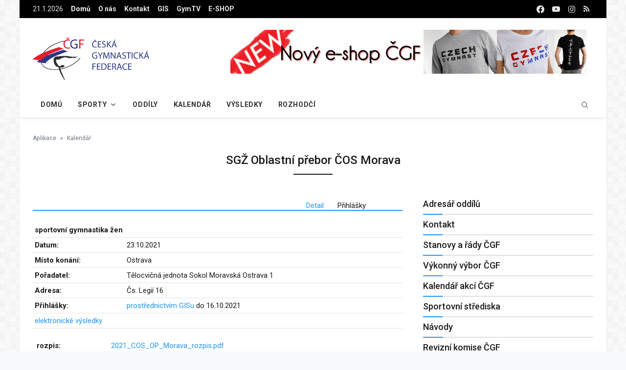

--- FILE ---
content_type: text/html; charset=utf-8
request_url: https://www.gymfed.cz/kalendar/detail/2093
body_size: 12793
content:
<!DOCTYPE html>
<html lang="cs">
<head>
    <!--Required Meta Tags-->
    <meta charset="utf-8">
    <meta name="viewport" content="width=device-width, initial-scale=1, shrink-to-fit=no">

    <!-- Title -->
    <title>Česká gymnastická federace</title>
    <meta name="description" content="Česká gymnastická federace">
    <meta name="keywords" content="gymnastika">


    <!--App manifest-->
    <link rel="manifest" href="/css/bootnews/assets/js/manifest.json">

    <!--Favicon-->
    <link rel="shortcut icon" href="/favicon2.ico" type="image/x-icon">
    <meta name="theme-color" content="#ffffff">
    <link rel="apple-touch-icon" href="/favicon2.ico">

    <!--Google Fonts-->
    <link href="https://fonts.googleapis.com/css2?family=Roboto:wght@300;400;500;700&amp;display=swap" rel="stylesheet">
    <!-- Global site tag (gtag.js) - Google Analytics -->
    <script async src="https://www.googletagmanager.com/gtag/js?id=UA-52649305-2"></script>
    <script type="text/javascript">
        window.dataLayer = window.dataLayer || [];
        function gtag(){dataLayer.push(arguments);}
        gtag('js', new Date());

        gtag('config', 'UA-52649305-2');
    </script>

    <!--Styles-->
    <link rel="stylesheet" href="/css/bootnews/assets/css/theme.css">
    <link rel="stylesheet" href="/css/bootnews/assets/css/custom.css">

    <link rel="stylesheet" href="/css/fontawesome/css/all.css">

    <script src="/js/jquery.js"></script>
    <script src="/js/nette.ajax.js"></script>
    <script src="/js/lytebox/lytebox.js"></script>
    <script type="text/javascript" src="/js/tablesorter/jquery.tablesorter.js"></script>
    <link rel="stylesheet" media="screen,projection,tv,print" href="/js/tablesorter/style.css">

    

    <!--Minify Styles-->
    <!-- <link rel="stylesheet" href="../../dist/css/bundle.min.css"> -->
</head>
<body class="boxed bg-repeat font-family">
<!--Skippy-->
<a id="skippy" class="visually-hidden-focusable" href="#content">
    <div class="container">
        <span class="skiplink-text">Na hlavní obsah</span>
    </div>
</a>

<!--Background image-->
<div class="bg-image"></div>

<!-- ========== WRAPPER ========== -->
<div class="wrapper">
<!--Header start-->
<header class="header">
<!--top mobile menu start-->
<div class="top-menu bg-white">
    <div class="container">
        <!--Navbar Mobile-->
        <nav class="navbar navbar-expand d-lg-none navbar-light px-0">
            <div id="navbar-mobile" class="collapse navbar-collapse nav-top-mobile">
                <!--Top left menu-->
                <ul class="navbar-nav">
                    <li class="nav-item"><a class="nav-link" href="/o-nas/">O nás</a></li>
                    <li class="nav-item"><a class="nav-link" href="https://gis.gymfed.cz" target="_blank">GIS</a></li>
                    <li class="nav-item"><a class="nav-link" href="http://www.gymtv.cz/" target="_blank">GymTV</a></li>
                </ul>
                <!--Top right menu-->
                <ul class="navbar-nav ms-auto text-center">
                    <li class="nav-item">
                        <a class="nav-link" href="https://www.facebook.com/CeskaGymnastickaFederace" target="_blank" rel="noopener noreferrer" aria-label="facebook">
                            <svg xmlns="http://www.w3.org/2000/svg" width="1rem" height="1rem" fill="currentColor" class="bi bi-facebook" viewBox="0 0 16 16">
                                <path d="M16 8.049c0-4.446-3.582-8.05-8-8.05C3.58 0-.002 3.603-.002 8.05c0 4.017 2.926 7.347 6.75 7.951v-5.625h-2.03V8.05H6.75V6.275c0-2.017 1.195-3.131 3.022-3.131.876 0 1.791.157 1.791.157v1.98h-1.009c-.993 0-1.303.621-1.303 1.258v1.51h2.218l-.354 2.326H9.25V16c3.824-.604 6.75-3.934 6.75-7.951z"></path>
                            </svg>
                        </a></li>
                    <li class="nav-item">
                        <a class="nav-link" href="https://www.youtube.com/c/GymfedCz" target="_blank" rel="noopener noreferrer" aria-label="youtube">
                            <svg xmlns="http://www.w3.org/2000/svg" width="1rem" height="1rem" fill="currentColor" class="bi bi-youtube" viewBox="0 0 16 16">
                                <path d="M8.051 1.999h.089c.822.003 4.987.033 6.11.335a2.01 2.01 0 0 1 1.415 1.42c.101.38.172.883.22 1.402l.01.104.022.26.008.104c.065.914.073 1.77.074 1.957v.075c-.001.194-.01 1.108-.082 2.06l-.008.105-.009.104c-.05.572-.124 1.14-.235 1.558a2.007 2.007 0 0 1-1.415 1.42c-1.16.312-5.569.334-6.18.335h-.142c-.309 0-1.587-.006-2.927-.052l-.17-.006-.087-.004-.171-.007-.171-.007c-1.11-.049-2.167-.128-2.654-.26a2.007 2.007 0 0 1-1.415-1.419c-.111-.417-.185-.986-.235-1.558L.09 9.82l-.008-.104A31.4 31.4 0 0 1 0 7.68v-.122C.002 7.343.01 6.6.064 5.78l.007-.103.003-.052.008-.104.022-.26.01-.104c.048-.519.119-1.023.22-1.402a2.007 2.007 0 0 1 1.415-1.42c.487-.13 1.544-.21 2.654-.26l.17-.007.172-.006.086-.003.171-.007A99.788 99.788 0 0 1 7.858 2h.193zM6.4 5.209v4.818l4.157-2.408L6.4 5.209z"></path>
                            </svg>
                        </a></li>
                    <li class="nav-item">
                        <a class="nav-link" href="https://www.instagram.com/czechgymnasticsfederation/" target="_blank" rel="noopener noreferrer" aria-label="instagram">
                            <svg xmlns="http://www.w3.org/2000/svg" width="1rem" height="1rem" fill="currentColor" viewBox="0 0 512 512">
                                <path d="M349.33,69.33a93.62,93.62,0,0,1,93.34,93.34V349.33a93.62,93.62,0,0,1-93.34,93.34H162.67a93.62,93.62,0,0,1-93.34-93.34V162.67a93.62,93.62,0,0,1,93.34-93.34H349.33m0-37.33H162.67C90.8,32,32,90.8,32,162.67V349.33C32,421.2,90.8,480,162.67,480H349.33C421.2,480,480,421.2,480,349.33V162.67C480,90.8,421.2,32,349.33,32Z"></path>
                                <path d="M377.33,162.67a28,28,0,1,1,28-28A27.94,27.94,0,0,1,377.33,162.67Z"></path>
                                <path d="M256,181.33A74.67,74.67,0,1,1,181.33,256,74.75,74.75,0,0,1,256,181.33M256,144A112,112,0,1,0,368,256,112,112,0,0,0,256,144Z"></path>
                            </svg>
                        </a>
                    </li>
                    <li class="nav-item">
                        <a class="nav-link" href="/rss">
                            <i class="fa fa-rss"></i>
                        </a>
                    </li>
                </ul>
                <!--end top right menu-->
            </div>
        </nav>
        <!-- End Navbar Mobile-->
    </div>
</div>
<!-- end top mobile menu --><!-- top menu -->
<div class="mobile-sticky fs-6 bg-secondary">
    <div class="container">
        <!--Navbar-->
        <nav class="navbar navbar-expand-lg navbar-dark px-0 py-0">
            <!--Hamburger button-->
            <a id="showStartPush" aria-label="sidebar menu" class="navbar-toggler sidebar-menu-trigger side-hamburger border-0 px-0" href="javascript:;">
              <span class="hamburger-icon">
                <span></span><span></span><span></span><span></span>
              </span>
            </a>
            <!-- Mobile logo -->
            <a href="/">
                <img class="mobile-logo img-fluid d-lg-none mx-auto" src="/css/logo/logo-mobile.png" alt="Logo site">
            </a>
            <!--Right Toggle Button-->
            <button class="navbar-toggler px-0" type="button" data-bs-toggle="collapse" data-bs-target="#navbarTogglerDemo2" aria-controls="navbarTogglerDemo2" aria-expanded="false" aria-label="Toggle navigation">
                <svg xmlns="http://www.w3.org/2000/svg" width="1.5rem" height="1.5rem" fill="currentColor" viewBox="0 0 512 512">
                    <path d="M221.09,64A157.09,157.09,0,1,0,378.18,221.09,157.1,157.1,0,0,0,221.09,64Z" style="fill:none;stroke:currentColor;stroke-miterlimit:10;stroke-width:32px"></path>
                    <line x1="338.29" y1="338.29" x2="448" y2="448" style="fill:none;stroke:currentColor;stroke-linecap:round;stroke-miterlimit:10;stroke-width:32px"></line>
                </svg>
            </button>

            <!--Top Navbar-->
            <div id="navbarTogglerDemo" class="collapse navbar-collapse">
                <!-- Time -->
                <div class="date-area d-none d-lg-block">
                    <time class="navbar-text me-2" datetime="2026-01-21">21.1.2026</time>
                </div>
                <!--Top left menu-->
                <ul class="navbar-nav" style="font-weight: bold">
                    <li class="nav-item"><a class="nav-link active" href="/">Domů</a></li>
                    <li class="nav-item"><a class="nav-link" href="/o-nas/">O nás</a></li>
                    <li class="nav-item"><a class="nav-link" href="/kontakt/">Kontakt</a></li>
                    <li class="nav-item"><a class="nav-link" href="https://gis.gymfed.cz" target="_blank">GIS</a></li>
                    <li class="nav-item"><a class="nav-link" href="http://www.gymtv.cz/" target="_blank">GymTV</a></li>
                    <li class="nav-item"><a class="nav-link" href="http://eshop.gymfed.cz/" target="_blank">E-SHOP</a></li>
                </ul>
                <!--end top left menu-->
                <!--Top right menu-->
                <ul class="navbar-nav ms-auto text-center">
                    <li class="nav-item">
                        <a class="nav-link" href="https://www.facebook.com/CeskaGymnastickaFederace" target="_blank" rel="noopener noreferrer" aria-label="facebook">
                            <svg xmlns="http://www.w3.org/2000/svg" width="1rem" height="1rem" fill="currentColor" class="bi bi-facebook" viewBox="0 0 16 16">
                                <path d="M16 8.049c0-4.446-3.582-8.05-8-8.05C3.58 0-.002 3.603-.002 8.05c0 4.017 2.926 7.347 6.75 7.951v-5.625h-2.03V8.05H6.75V6.275c0-2.017 1.195-3.131 3.022-3.131.876 0 1.791.157 1.791.157v1.98h-1.009c-.993 0-1.303.621-1.303 1.258v1.51h2.218l-.354 2.326H9.25V16c3.824-.604 6.75-3.934 6.75-7.951z"></path>
                            </svg>
                        </a></li>
                    <li class="nav-item">
                        <a class="nav-link" href="https://www.youtube.com/c/GymfedCz" target="_blank" rel="noopener noreferrer" aria-label="youtube">
                            <svg xmlns="http://www.w3.org/2000/svg" width="1rem" height="1rem" fill="currentColor" class="bi bi-youtube" viewBox="0 0 16 16">
                                <path d="M8.051 1.999h.089c.822.003 4.987.033 6.11.335a2.01 2.01 0 0 1 1.415 1.42c.101.38.172.883.22 1.402l.01.104.022.26.008.104c.065.914.073 1.77.074 1.957v.075c-.001.194-.01 1.108-.082 2.06l-.008.105-.009.104c-.05.572-.124 1.14-.235 1.558a2.007 2.007 0 0 1-1.415 1.42c-1.16.312-5.569.334-6.18.335h-.142c-.309 0-1.587-.006-2.927-.052l-.17-.006-.087-.004-.171-.007-.171-.007c-1.11-.049-2.167-.128-2.654-.26a2.007 2.007 0 0 1-1.415-1.419c-.111-.417-.185-.986-.235-1.558L.09 9.82l-.008-.104A31.4 31.4 0 0 1 0 7.68v-.122C.002 7.343.01 6.6.064 5.78l.007-.103.003-.052.008-.104.022-.26.01-.104c.048-.519.119-1.023.22-1.402a2.007 2.007 0 0 1 1.415-1.42c.487-.13 1.544-.21 2.654-.26l.17-.007.172-.006.086-.003.171-.007A99.788 99.788 0 0 1 7.858 2h.193zM6.4 5.209v4.818l4.157-2.408L6.4 5.209z"></path>
                            </svg>
                        </a></li>
                    <li class="nav-item">
                        <a class="nav-link" href="https://www.instagram.com/czechgymnasticsfederation/" target="_blank" rel="noopener noreferrer" aria-label="instagram">
                            <svg xmlns="http://www.w3.org/2000/svg" width="1rem" height="1rem" fill="currentColor" viewBox="0 0 512 512">
                                <path d="M349.33,69.33a93.62,93.62,0,0,1,93.34,93.34V349.33a93.62,93.62,0,0,1-93.34,93.34H162.67a93.62,93.62,0,0,1-93.34-93.34V162.67a93.62,93.62,0,0,1,93.34-93.34H349.33m0-37.33H162.67C90.8,32,32,90.8,32,162.67V349.33C32,421.2,90.8,480,162.67,480H349.33C421.2,480,480,421.2,480,349.33V162.67C480,90.8,421.2,32,349.33,32Z"></path>
                                <path d="M377.33,162.67a28,28,0,1,1,28-28A27.94,27.94,0,0,1,377.33,162.67Z"></path>
                                <path d="M256,181.33A74.67,74.67,0,1,1,181.33,256,74.75,74.75,0,0,1,256,181.33M256,144A112,112,0,1,0,368,256,112,112,0,0,0,256,144Z"></path>
                            </svg>
                        </a>
                    </li>
                    <li class="nav-item">
                        <a class="nav-link" href="/rss">
                            <i class="fa fa-rss"></i>
                        </a>
                    </li>
                </ul>
                <!--end top right menu-->
            </div>
        </nav>
        <!-- End Navbar -->
<!--search mobile-->
<div class="collapse navbar-collapse col-12 py-2" id="navbarTogglerDemo2">
<form action="/kalendar/detail/2093" method="post" id="frm-vyhledavani-vyhledatForm" class="form-inline">
    <div class="input-group w-100 bg-white">
        <input type="text" name="vyhledat" id="frm-vyhledavani-vyhledatForm-vyhledat" class="form-control border border-end-0" placeholder="Vyhledat...">
        <div class="input-group-prepend bg-light-dark">
            <button class="btn bg-transparent border-start-0 input-group-text border" type="submit">
                <svg xmlns="http://www.w3.org/2000/svg" width="1rem" height="1rem" fill="currentColor" viewBox="0 0 512 512">
                    <path d="M221.09,64A157.09,157.09,0,1,0,378.18,221.09,157.1,157.1,0,0,0,221.09,64Z" style="fill:none;stroke:currentColor;stroke-miterlimit:10;stroke-width:32px"></path>
                    <line x1="338.29" y1="338.29" x2="448" y2="448" style="fill:none;stroke:currentColor;stroke-linecap:round;stroke-miterlimit:10;stroke-width:32px"></line>
                </svg>
            </button>
        </div>
    </div>
<input type="hidden" name="_do" value="vyhledavani-vyhledatForm-submit"><!--[if IE]><input type=IEbug disabled style="display:none"><![endif]-->
</form>

</div>
<!--end search mobile-->    </div>
</div>
<!--end top menu-->    <!--start second header-->
    <div class="second-header">
        <div class="container">
            <div class="row">
                <!--Left content logo-->
                <div class="col-lg-4">
                    <div id="main-logo" class="main-logo my-2 my-lg-4 d-none d-lg-block">
                        <a class="navbar-brand" href="/">
                            <img class="img-fluid" src="/css/logo/default-logo.png" alt="">
                        </a>
                    </div>
                </div>
                <!--Right content ads-->
                <div class="col-lg-8">
                    <div class="my-2 my-md-3 my-lg-4 d-none d-md-block text-center">
<a href="http://eshop.gymfed.cz/" target="_blank">
       <img class="img-fluid bg-light" src="/data/prilohy/001/140/banner_eshop.png" alt="Advertiser space">
</a>
                    </div>
                </div>
            </div>
        </div>
    </div>
    <!--End second header-->
</header>
<!--End header--><!--Main menu-->
<div id="showbacktop" class="showbacktop full-nav bg-white border-none border-lg-1 border-bottom shadow-b-sm py-0">
    <div class="container">
        <nav id="main-menu" class="main-menu navbar navbar-expand-lg navbar-light px-2 px-lg-0 py-0">
            <!--Navbar menu-->
            <div id="navbarTogglerDemo1" class="collapse navbar-collapse hover-mode">
                <!-- logo in navbar -->
                <div class="logo-showbacktop">
                    <a href="/">
                        <img class="img-fluid" src="/css/logo/default-logo.png" alt="">
                    </a>
                </div>

                <!--left main menu start-->
                <ul id="start-main" class="navbar-nav main-nav navbar-uppercase first-start-lg-0">
                    <li class="nav-item dropdown">
                        <a id="navbarhome" class="nav-link"   href="/">Domů</a>
                    </li>
                    <!--mega menu-->
                    <li class="nav-item mega-dropdown dropdown">
                        <a id="navbarmega3" class="nav-link dropdown-toggle" role="button" data-bs-toggle="dropdown" aria-expanded="false" href="#">Sporty</a>
                        <div class="dropdown-menu mega w-100 p-4" aria-labelledby="navbarmega3">
<div class="row">
        <article class="col-6 col-lg-2">
            <div class="card card-full hover-a mb-4">
                <div class="ratio_251-141 image-wrapper">
                    <a href="/sportovni-gymnastika-muzi/">
                        <img class="img-fluid lazy" src="/css/bootnews/sporty/SGM.png" data-src="/css/bootnews/sporty/SGM.png" alt="">
                    </a>
                </div>
                <div class="card-body">
                    <h3 class="card-title h6">
                        <a href="/sportovni-gymnastika-muzi/">Sportovní gymnastika muži
                        </a>
                    </h3>
                </div>
            </div>
        </article>
        <article class="col-6 col-lg-2">
            <div class="card card-full hover-a mb-4">
                <div class="ratio_251-141 image-wrapper">
                    <a href="/sportovni-gymnastika-zeny/">
                        <img class="img-fluid lazy" src="/css/bootnews/sporty/SGZ.png" data-src="/css/bootnews/sporty/SGZ.png" alt="">
                    </a>
                </div>
                <div class="card-body">
                    <h3 class="card-title h6">
                        <a href="/sportovni-gymnastika-zeny/">Sportovní gymnastika ženy
                        </a>
                    </h3>
                </div>
            </div>
        </article>
        <article class="col-6 col-lg-2">
            <div class="card card-full hover-a mb-4">
                <div class="ratio_251-141 image-wrapper">
                    <a href="/teamgym/">
                        <img class="img-fluid lazy" src="/css/bootnews/sporty/TG.png" data-src="/css/bootnews/sporty/TG.png" alt="">
                    </a>
                </div>
                <div class="card-body">
                    <h3 class="card-title h6">
                        <a href="/teamgym/">TeamGym
                        </a>
                    </h3>
                </div>
            </div>
        </article>
        <article class="col-6 col-lg-2">
            <div class="card card-full hover-a mb-4">
                <div class="ratio_251-141 image-wrapper">
                    <a href="/aerobik/">
                        <img class="img-fluid lazy" src="/css/bootnews/sporty/AER.png" data-src="/css/bootnews/sporty/AER.png" alt="">
                    </a>
                </div>
                <div class="card-body">
                    <h3 class="card-title h6">
                        <a href="/aerobik/">Aerobik
                        </a>
                    </h3>
                </div>
            </div>
        </article>
        <article class="col-6 col-lg-2">
            <div class="card card-full hover-a mb-4">
                <div class="ratio_251-141 image-wrapper">
                    <a href="/akrobaticka-gymnastika/">
                        <img class="img-fluid lazy" src="/css/bootnews/sporty/AKR.png" data-src="/css/bootnews/sporty/AKR.png" alt="">
                    </a>
                </div>
                <div class="card-body">
                    <h3 class="card-title h6">
                        <a href="/akrobaticka-gymnastika/">Akrobatická gymnastika
                        </a>
                    </h3>
                </div>
            </div>
        </article>
        <article class="col-6 col-lg-2">
            <div class="card card-full hover-a mb-4">
                <div class="ratio_251-141 image-wrapper">
                    <a href="/skoky-na-trampoline/">
                        <img class="img-fluid lazy" src="/css/bootnews/sporty/TRA.png" data-src="/css/bootnews/sporty/TRA.png" alt="">
                    </a>
                </div>
                <div class="card-body">
                    <h3 class="card-title h6">
                        <a href="/skoky-na-trampoline/">Skoky na trampolíně
                        </a>
                    </h3>
                </div>
            </div>
        </article>
        <article class="col-6 col-lg-2">
            <div class="card card-full hover-a mb-4">
                <div class="ratio_251-141 image-wrapper">
                    <a href="/parkour/">
                        <img class="img-fluid lazy" src="/css/bootnews/sporty/PAR.png" data-src="/css/bootnews/sporty/PAR.png" alt="">
                    </a>
                </div>
                <div class="card-body">
                    <h3 class="card-title h6">
                        <a href="/parkour/">Parkour
                        </a>
                    </h3>
                </div>
            </div>
        </article>
        <article class="col-6 col-lg-2">
            <div class="card card-full hover-a mb-4">
                <div class="ratio_251-141 image-wrapper">
                    <a href="/vseobecna-gymnastika/">
                        <img class="img-fluid lazy" src="/css/bootnews/sporty/VG.png" data-src="/css/bootnews/sporty/VG.png" alt="">
                    </a>
                </div>
                <div class="card-body">
                    <h3 class="card-title h6">
                        <a href="/vseobecna-gymnastika/">Všeobecná gymnastika
                        </a>
                    </h3>
                </div>
            </div>
        </article>
        <article class="col-6 col-lg-2">
            <div class="card card-full hover-a mb-4">
                <div class="ratio_251-141 image-wrapper">
                    <a href="/splh-na-lane/">
                        <img class="img-fluid lazy" src="/css/bootnews/sporty/SPL.png" data-src="/css/bootnews/sporty/SPL.png" alt="">
                    </a>
                </div>
                <div class="card-body">
                    <h3 class="card-title h6">
                        <a href="/splh-na-lane/">Šplh na laně
                        </a>
                    </h3>
                </div>
            </div>
        </article>
</div>
                        </div>
                    </li><!--end mega menu-->
                    <li class="nav-item"><a class="nav-link" href="/adresar/">Oddíly</a></li>
                    <li class="nav-item"><a class="nav-link" href="/kalendar/">Kalendář</a></li>
                    <li class="nav-item"><a class="nav-link" href="/kalendar/?obdobi=2">Výsledky</a></li>
                    <li class="nav-item"><a class="nav-link" href="/rozhodci/">Rozhodčí</a></li>
                </ul>
                <!--end left main menu-->

                <!--Search form-->
                <div class="navbar-nav ms-auto d-none d-lg-block">
                    <div class="search-box">
                        <!--hide search-->
                        <div class="search-menu no-shadow border-0 py-0">
<div id="vyhledavani">
    <form action="/kalendar/detail/2093" method="post" id="frm-vyhledavani-vyhledatForm" class="form-src form-inline">
    <div class="input-group">
        <input type="text" name="vyhledat" id="frm-vyhledavani-vyhledatForm-vyhledat" class="form-control end-0" placeholder="Vyhledat...">
        <span class="icones"> <svg xmlns="http://www.w3.org/2000/svg" class="ms-n4" width="1rem" height="1rem" fill="currentColor" viewBox="0 0 512 512"><path d="M221.09,64A157.09,157.09,0,1,0,378.18,221.09,157.1,157.1,0,0,0,221.09,64Z" style="fill:none;stroke:currentColor;stroke-miterlimit:10;stroke-width:32px"></path><line x1="338.29" y1="338.29" x2="448" y2="448" style="fill:none;stroke:currentColor;stroke-linecap:round;stroke-miterlimit:10;stroke-width:32px"></line></svg>
                       </span>

    </div>
    <input type="hidden" name="_do" value="vyhledavani-vyhledatForm-submit"><!--[if IE]><input type=IEbug disabled style="display:none"><![endif]-->
</form>

</div>                        </div>
                        <!--end hide search-->
                    </div>
                </div>
                <!--end search form-->
            </div>
            <!--End navbar menu-->
        </nav>
    </div>
</div>
<!-- End main menu --><!-- sidebar mobile menu -->
<div class="mobile-side">
    <!--Left Mobile menu-->
    <div id="back-menu" class="back-menu back-menu-start">
        <span class="hamburger-icon open">
          <svg class="bi bi-x" width="2rem" height="2rem" viewBox="0 0 16 16" fill="currentColor" xmlns="http://www.w3.org/2000/svg">
            <path fill-rule="evenodd" d="M11.854 4.146a.5.5 0 010 .708l-7 7a.5.5 0 01-.708-.708l7-7a.5.5 0 01.708 0z" clip-rule="evenodd"></path>
            <path fill-rule="evenodd" d="M4.146 4.146a.5.5 0 000 .708l7 7a.5.5 0 00.708-.708l-7-7a.5.5 0 00-.708 0z" clip-rule="evenodd"></path>
          </svg>
        </span>
    </div>

    <nav id="mobile-menu" class="menu-mobile d-flex flex-column push push-start shadow-r-sm bg-white">
        <!-- mobile menu content -->
        <div class="mobile-content mb-auto">
            <!--logo-->
            <div class="logo-sidenav p-2">
                <a href="/">
                    <img src="/css/logo/default-logo.png" class="img-fluid" alt="">
                </a>
            </div>

            <!--navigation-->
            <div class="sidenav-menu">
                <nav class="navbar navbar-inverse">
                    <ul id="side-menu" class="nav navbar-nav list-group list-unstyled side-link">
                        <li class="menu-item nav-item"><a href="/" class="nav-link active">Domů</a></li>
                        <li class="nav-item menu-item" ><a class="nav-link" href="/kontakt/">Kontakt</a></li>
                        <li class="menu-item menu-item-has-children dropdown mega-dropdown nav-item">
                            <a href="#" class="dropdown-toggle nav-link" role="button" data-bs-toggle="dropdown" aria-expanded="false" id="menu-15">Sporty</a>
<ul class="dropdown-menu" aria-labelledby="menu-15" role="menu">
        <li class="menu-item menu-item-has-children mega-dropdown nav-item">
            <a href="#" class="dropdown-item dropdown-toggle" id="menu-13">Sportovní gymnastika muži</a>
            <!-- dropdown submenu -->
            <ul class="submenu dropdown-menu" aria-labelledby="menu-13" role="menu">
                <li class="menu-item nav-item"><a href="/sportovni-gymnastika-muzi/" class="dropdown-item">Sportovní gymnastika muži</a></li>
                <li class="menu-item nav-item"><a href="/7-o-sportu-sgm.html" class="dropdown-item">O sportu</a></li>
                <li class="menu-item nav-item"><a href="/10-technicka-komise.html" class="dropdown-item">Technická komise</a></li>
                <li class="menu-item nav-item"><a href="/8-pravidla-sgm.html" class="dropdown-item">Pravidla a prvky</a></li>
                <li class="menu-item nav-item"><a href="/11-reprezentace-sgm.html" class="dropdown-item">Reprezentace</a></li>
                <li class="menu-item nav-item"><a href="/vysledky/?sport=SGM" class="dropdown-item">Elektronické výsledky</a></li>
                <li class="menu-item nav-item"><a href="/kalendar/?sport=SGM" class="dropdown-item">Akce / Rozpisy / Výsledky</a></li>
                <li class="menu-item nav-item"><a href="/adresar/?sport=SGM" class="dropdown-item">Adresář oddílů</a></li>
            </ul>
        </li>
        <li class="menu-item menu-item-has-children mega-dropdown nav-item">
            <a href="#" class="dropdown-item dropdown-toggle" id="menu-13">Sportovní gymnastika ženy</a>
            <!-- dropdown submenu -->
            <ul class="submenu dropdown-menu" aria-labelledby="menu-13" role="menu">
                <li class="menu-item nav-item"><a href="/sportovni-gymnastika-zeny/" class="dropdown-item">Sportovní gymnastika ženy</a></li>
                <li class="menu-item nav-item"><a href="/26-o-sportu-sgz.html" class="dropdown-item">O sportu</a></li>
                <li class="menu-item nav-item"><a href="/27-technicka-komise-sgz.html" class="dropdown-item">Technická komise</a></li>
                <li class="menu-item nav-item"><a href="/sportovni-gymnastika-zeny/pravidla-a-prvky/" class="dropdown-item">Pravidla a prvky</a></li>
                <li class="menu-item nav-item"><a href="/28-reprezentace-sgz.html" class="dropdown-item">Reprezentace</a></li>
                <li class="menu-item nav-item"><a href="/vysledky/?sport=SGZ" class="dropdown-item">Elektronické výsledky</a></li>
                <li class="menu-item nav-item"><a href="/kalendar/?sport=SGZ" class="dropdown-item">Akce / Rozpisy / Výsledky</a></li>
                <li class="menu-item nav-item"><a href="/adresar/?sport=SGZ" class="dropdown-item">Adresář oddílů</a></li>
                <li class="menu-item nav-item"><a href="https://www.gymfed.cz/1460-rozhodci-sgz-2025-2028.html" class="dropdown-item">Rozhodčí</a></li>
            </ul>
        </li>
        <li class="menu-item menu-item-has-children mega-dropdown nav-item">
            <a href="#" class="dropdown-item dropdown-toggle" id="menu-13">TeamGym</a>
            <!-- dropdown submenu -->
            <ul class="submenu dropdown-menu" aria-labelledby="menu-13" role="menu">
                <li class="menu-item nav-item"><a href="/teamgym/" class="dropdown-item">TeamGym</a></li>
                <li class="menu-item nav-item"><a href="/44-o-sportu-tg.html" class="dropdown-item">O sportu</a></li>
                <li class="menu-item nav-item"><a href="/43-technicka-komise-tg.html" class="dropdown-item">Technická komise</a></li>
                <li class="menu-item nav-item"><a href="/teamgym/pravidla/" class="dropdown-item">Pravidla a prvky</a></li>
                <li class="menu-item nav-item"><a href="/teamgym/reprezentace" class="dropdown-item">Reprezentace</a></li>
                <li class="menu-item nav-item"><a href="/teamgym/cesky-pohar/" class="dropdown-item">Český Pohár</a></li>
                <li class="menu-item nav-item"><a href="/47-pro-rozhodci.html" class="dropdown-item">Pro rozhodčí</a></li>
                <li class="menu-item nav-item"><a href="/kalendar/?sport=TG" class="dropdown-item">Akce / Rozpisy / Výsledky</a></li>
                <li class="menu-item nav-item"><a href="/adresar/?sport=TG" class="dropdown-item">Adresář ČGF</a></li>
            </ul>
        </li>
        <li class="menu-item menu-item-has-children mega-dropdown nav-item">
            <a href="#" class="dropdown-item dropdown-toggle" id="menu-13">Aerobik</a>
            <!-- dropdown submenu -->
            <ul class="submenu dropdown-menu" aria-labelledby="menu-13" role="menu">
                <li class="menu-item nav-item"><a href="/aerobik/" class="dropdown-item">Aerobik</a></li>
                <li class="menu-item nav-item"><a href="/55-o-sportu-ae.html" class="dropdown-item">O sportu</a></li>
                <li class="menu-item nav-item"><a href="/54-technicka-komise-ae.html" class="dropdown-item">Technická komise</a></li>
                <li class="menu-item nav-item"><a href="/56-pravidla-ae.html" class="dropdown-item">Pravidla a prvky</a></li>
                <li class="menu-item nav-item"><a href="/57-reprezentace-ae.html" class="dropdown-item">Reprezentace</a></li>
                <li class="menu-item nav-item"><a href="/1031-mistry-s-mistry.html" class="dropdown-item">Mistry s Mistry</a></li>
                <li class="menu-item nav-item"><a href="/aerobik/pohar-federaci/" class="dropdown-item">Pohár federací</a></li>
                <li class="menu-item nav-item"><a href="/kalendar/?sport=AE" class="dropdown-item">Akce / Rozpisy / Výsledky</a></li>
                <li class="menu-item nav-item"><a href="/adresar/?sport=AE" class="dropdown-item">Adresář oddílů</a></li>
            </ul>
        </li>
        <li class="menu-item menu-item-has-children mega-dropdown nav-item">
            <a href="#" class="dropdown-item dropdown-toggle" id="menu-13">Akrobatická gymnastika</a>
            <!-- dropdown submenu -->
            <ul class="submenu dropdown-menu" aria-labelledby="menu-13" role="menu">
                <li class="menu-item nav-item"><a href="/akrobaticka-gymnastika/" class="dropdown-item">Akrobatická gymnastika</a></li>
                <li class="menu-item nav-item"><a href="/50-o-sportu-ag.html" class="dropdown-item">O sportu</a></li>
                <li class="menu-item nav-item"><a href="/51-technicka-komise-ag.html" class="dropdown-item">Technická komise</a></li>
                <li class="menu-item nav-item"><a href="/52-pravidla-ag.html" class="dropdown-item">Pravidla a prvky</a></li>
                <li class="menu-item nav-item"><a href="/53-reprezentace-ag.html" class="dropdown-item">Reprezentace</a></li>
                <li class="menu-item nav-item"><a href="/kalendar/?sport=AG" class="dropdown-item">Akce / Rozpisy / Výsledky</a></li>
                <li class="menu-item nav-item"><a href="/adresar/?sport=AG" class="dropdown-item">Adresář oddílů</a></li>
            </ul>
        </li>
        <li class="menu-item menu-item-has-children mega-dropdown nav-item">
            <a href="#" class="dropdown-item dropdown-toggle" id="menu-13">Skoky na trampolíně</a>
            <!-- dropdown submenu -->
            <ul class="submenu dropdown-menu" aria-labelledby="menu-13" role="menu">
                <li class="menu-item nav-item"><a href="/skoky-na-trampoline/" class="dropdown-item">Skoky na trampolíně</a></li>
                <li class="menu-item nav-item"><a href="/34-o-sportu-snt.html" class="dropdown-item">O sportu</a></li>
                <li class="menu-item nav-item"><a href="/33-komise-snt.html" class="dropdown-item">Technická komise</a></li>
                <li class="menu-item nav-item"><a href="/48-pravidla-snt.html" class="dropdown-item">Pravidla a prvky</a></li>
                <li class="menu-item nav-item"><a href="/49-reprezentace-snt.html" class="dropdown-item">Reprezentace</a></li>
                <li class="menu-item nav-item"><a href="/1034-skoky-na-trampoline-v-ceske-televizi.html" class="dropdown-item">Skoky na trampolíně v ČT</a></li>
                <li class="menu-item nav-item"><a href="/kalendar/?sport=TR" class="dropdown-item">Akce / Rozpisy / Výsledky</a></li>
                <li class="menu-item nav-item"><a href="https://gis.gymfed.cz/data/prilohy/000/048/Rozhodci_TRA.pdf" class="dropdown-item">Rozhodčí</a></li>
                <li class="menu-item nav-item"><a href="https://www.gymfed.cz/1471-faq-pro-nove-oddily-skoku-na-trampoline.html" class="dropdown-item">FAQ pro nové oddíly</a></li>
                <li class="menu-item nav-item"><a href="/adresar/?sport=TR" class="dropdown-item">Adresář oddílů</a></li>
                <li class="menu-item nav-item"><a href="https://www.gymfed.cz/1519-olympiada-deti-a-mladeze-2026.html" class="dropdown-item">ODM 2026</a></li>
            </ul>
        </li>
        <li class="menu-item menu-item-has-children mega-dropdown nav-item">
            <a href="#" class="dropdown-item dropdown-toggle" id="menu-13">Parkour</a>
            <!-- dropdown submenu -->
            <ul class="submenu dropdown-menu" aria-labelledby="menu-13" role="menu">
                <li class="menu-item nav-item"><a href="/parkour" class="dropdown-item">Parkour</a></li>
                <li class="menu-item nav-item"><a href="/895-o-sportu-pa.html" class="dropdown-item">O sportu</a></li>
                <li class="menu-item nav-item"><a href="/896-technicka-komise-pa.html" class="dropdown-item">Technická komise</a></li>
                <li class="menu-item nav-item"><a href="/894-pravidla-parkour.html" class="dropdown-item">Pravidla a prvky</a></li>
                <li class="menu-item nav-item"><a href="/897-reprezentace-pa.html" class="dropdown-item">Reprezentace a World Cup</a></li>
                <li class="menu-item nav-item"><a href="/898-cesky-pohar-pa.html" class="dropdown-item">Český Pohár</a></li>
                <li class="menu-item nav-item"><a href="/899-informace-pro-oddily-pa.html" class="dropdown-item">Informace pro oddíly</a></li>
                <li class="menu-item nav-item"><a href="/916-nejcastejsi-dotazy-fakta-vs-myty.html" class="dropdown-item">FAQ - Nejčastější dotazy</a></li>
                <li class="menu-item nav-item"><a href="/kalendar/?sport=PA" class="dropdown-item">Akce / Rozpisy / Výsledky</a></li>
                <li class="menu-item nav-item"><a href="/adresar/?sport=PA" class="dropdown-item">Adresář oddílů</a></li>
            </ul>
        </li>
        <li class="menu-item menu-item-has-children mega-dropdown nav-item">
            <a href="#" class="dropdown-item dropdown-toggle" id="menu-13">Všeobecná gymnastika</a>
            <!-- dropdown submenu -->
            <ul class="submenu dropdown-menu" aria-labelledby="menu-13" role="menu">
                <li class="menu-item nav-item"><a href="/vseobecna-gymnastika/" class="dropdown-item">Všeobecná gymnastika</a></li>
                <li class="menu-item nav-item"><a href="/31-o-sportu-vg.html" class="dropdown-item">O sportu</a></li>
                <li class="menu-item nav-item"><a href="/32-komise-vg.html" class="dropdown-item">Komise</a></li>
                <li class="menu-item nav-item"><a href="/vseobecna-gymnastika/gymnaestrada" class="dropdown-item">Gymnaestráda</a></li>
                <li class="menu-item nav-item"><a href="/vseobecna-gymnastika/eurogym" class="dropdown-item">EuroGym</a></li>
                <li class="menu-item nav-item"><a href="/kalendar/?sport=VG" class="dropdown-item">Akce / Rozpisy / Výsledky</a></li>
                <li class="menu-item nav-item"><a href="/adresar/?sport=VG" class="dropdown-item">Adresář oddílů</a></li>
            </ul>
        </li>
        <li class="menu-item menu-item-has-children mega-dropdown nav-item">
            <a href="#" class="dropdown-item dropdown-toggle" id="menu-13">Šplh na laně</a>
            <!-- dropdown submenu -->
            <ul class="submenu dropdown-menu" aria-labelledby="menu-13" role="menu">
                <li class="menu-item nav-item"><a href="/splh-na-lane/" class="dropdown-item">Šplh na laně</a></li>
                <li class="menu-item nav-item"><a href="/30-o-sportu-os.html" class="dropdown-item">O sportu</a></li>
                <li class="menu-item nav-item"><a href="" class="dropdown-item">Technická komise</a></li>
                <li class="menu-item nav-item"><a href="29-pravidla-os.html" class="dropdown-item">Pravidla a prvky</a></li>
                <li class="menu-item nav-item"><a href="https://www.svetsplhu.cz/" class="dropdown-item">Web svetsplhu.cz</a></li>
                <li class="menu-item nav-item"><a href="/kalendar/?sport=SPL" class="dropdown-item">Akce / Rozpisy / Výsledky</a></li>
                <li class="menu-item nav-item"><a href="/adresar/?sport=SPL" class="dropdown-item">Adresář oddílů</a></li>
            </ul>
        </li>
</ul>                        </li>
                        <li class="nav-item menu-item"><a class="nav-link" href="/adresar/">Oddíly</a></li>
                        <li class="nav-item menu-item"><a class="nav-link" href="/kalendar/">Kalendář</a></li>
                        <li class="nav-item menu-item" ><a class="nav-link" href="/kalendar/?obdobi=2">Výsledky</a></li>
                        <li class="nav-item menu-item" ><a class="nav-link" href="/rozhodci/">Rozhodčí</a></li>
                        <li class="nav-item menu-item" ><a class="nav-link" href="http://eshop.gymfed.cz/">E-shop</a></li>
                    </ul>
                </nav>
            </div>
        </div>
    </nav>
</div>
<!-- end sidebar mobile menu -->    <!--Content start-->
    <main id="content">
      <div class="pb-2 mb-2 mb-md-4">
        <div class="container">
          <div class="row">
<!--breadcrumb-->
<div class="col-12">
       <nav aria-label="breadcrumb">
              <ol class="breadcrumb u-breadcrumb pt-3 px-0 mb-0 bg-transparent small">
                     <div class="col-12">
                            <nav aria-label="breadcrumb">
                                   <ol class="breadcrumb u-breadcrumb pt-3 px-0 mb-0 bg-transparent small">
                                                 <li class="breadcrumb-item"><a href="/aplikace/">Aplikace</a></li>
                                                 <li class="breadcrumb-item"><a href="/kalendar/">Kalendář</a></li>
                                   </ol>
                            </nav>
                     </div>
              </ol>
       </nav>
</div>
<!--end breadcrumb-->


            <!--category title-->
            <div class="col-12">
              <div class="category-title text-center mt-4">
               <h1 class="h2 h1-md">SGŽ Oblastní přebor ČOS Morava</h1>
                <hr class="hr-after mx-auto">
              </div>
            </div>
            <!--end category title-->
          </div>
        </div>
      </div>
      <div class="container">
        <div class="row">
          <!--left column-->
          <div class="col-md-8">
            <!-- block start -->
            <div class="block-area">
              <div class="border-bottom-last-0 first-pt-0">
              <!--Block start-->
                <div class="block-area">
                  <!-- block title -->
                  <div class="block-title-6">
                    <h4 class="h5 border-primary">
                      <span class=""></span>
                    </h4>
                    <!-- block nav tabs -->
                    <ul class="nav nav-tabs nav-block-link1 d-inline" id="cat-tabs1" role="tablist">
                      <li class="nav-item" role="presentation">
                        <a class="nav-link active" id="cat-navi1" data-bs-toggle="tab" href="#block-cat1" role="tab" aria-controls="block-cat1" aria-selected="true">Detail</a>
                      </li>
                      <li class="nav-item" role="presentation">
                        <a class="nav-link" id="cat-navi2" data-bs-toggle="tab" href="#block-cat2" role="tab" aria-controls="block-cat2" aria-selected="false">Přihlášky</a>
                      </li>
                    </ul>
                    <!-- end block nav tabs -->
                  </div>
                  <!-- block content -->
                  <div id="block-load1" class="tab-content ajax-tabs p-0">
                    <!--tabs content-->
                    <div class="tab-pane fade show active" id="block-cat1" role="tabpanel" aria-labelledby="cat-navi1">
                      <div class="row animate slideInDown">
<article>
    <table class="table table-sm">
        <tr>
            <td colspan="2"><b>sportovní gymnastika žen</b></td>
        </tr>
        <tr>
            <th>Datum:</th>
            <td>23.10.2021</td>
        </tr>
        <tr>
            <th>Místo konání:</th>
            <td>Ostrava</td>
        </tr>
        <tr>
            <th>Pořadatel:</th>
            <td>Tělocvičná jednota Sokol Moravská Ostrava 1</td>
        </tr>
        <tr>
            <th>Adresa:</th>
            <td>Čs. Legií 16</td>
        </tr>
        <tr>
            <th>Přihlášky:</th>
            <td><a href="https://gis.gymfed.cz/prihlasky/prihlasky/2093">prostřednictvím GISu</a> do 16.10.2021</td>
        </tr>
            <tr>
                <td colspan="2"><a href="/vysledky/detail/2093">elektronické výsledky</a></td>
            </tr>
    </table>
    

<div class="seznam_priloh">
<table class="table">
    <tr>
        <th class='left'>rozpis: </th>
        <td>
            <ul class="list-unstyled">
                      <li><a href="/data/akce/002/093/2021_COS_OP_Morava_rozpis.pdf">2021_COS_OP_Morava_rozpis.pdf</a></li>
            </ul>
        </td>
    </tr>
    <tr>
        <th class='left'>rozlosování: </th>
        <td>
            <ul class="list-unstyled">
                      <li><a href="/data/akce/002/093/startovky%20a%20casovy%20program%20COS%20Morava%202021.pdf">startovky a casovy program COS Morava 2021.pdf</a></li>
            </ul>
        </td>
    </tr>
    <tr>
        <th class='left'>výsledky: </th>
        <td>
            <ul class="list-unstyled">
                      <li><a href="/data/akce/002/093/vysledky%20Prebor%20COS%20Morava%202021-LAPTOP-INAPMV21.pdf">vysledky Prebor COS Morava 2021-LAPTOP-INAPMV21.pdf</a></li>
            </ul>
        </td>
    </tr>
    <tr>
        <th class='left'>ostatní: </th>
        <td>
            <ul class="list-unstyled">
                      <li><a href="/data/akce/002/093/Organizacni%20opatreni%20COVID.pdf">Organizacni opatreni COVID.pdf</a></li>
            </ul>
        </td>
    </tr>
</table>
</div>
</article>                      </div>
                    </div>
                    <!--tabs content-->
                        <div class="tab-pane fade" id="block-cat2" role="tabpanel" aria-labelledby="cat-navi2">
                          <div class="row animate slideInDown">
<article>
    <div class="position-relative p-3  mb-3">
        <!-- block title -->
        <div class="block-title-3">
            <h4 class="h5">
                <span>Mladší žákyně I - družstva (2014 - 2012)</span>
            </h4>
        </div>
                    <div class="table-responsive-sm">
                        <table class="table-hover table table-sm">
                            <tr>
                                <th class="maly">&nbsp;</th>
                                <th>Družstvo</th>
                                <th>Jméno</th>
                                <th class="maly">Ročník</th>
                                <th>Oddíl</th>
                                <th class="maly">Trenér</th>
                            </tr>
                            <tr>
                                <td>1</td>
                                    <td>Tělocvičná jednota Sokol Brno I</td>
                                <td>Janáková Lily</td>
                                <td>2012</td>
                                <td>T.J. Sokol Brno I</td>
                                <td>Dufková</td>
                            </tr>
                            <tr>
                                <td>2</td>
                                    <td>Tělocvičná jednota Sokol Brno I</td>
                                <td>Krátká Lucie</td>
                                <td>2012</td>
                                <td>T.J. Sokol Brno I</td>
                                <td>Dufková</td>
                            </tr>
                            <tr>
                                <td>3</td>
                                    <td>Tělocvičná jednota Sokol Brno I</td>
                                <td>Novotná Kateřina</td>
                                <td>2012</td>
                                <td>T.J. Sokol Brno I</td>
                                <td>Dufková</td>
                            </tr>
                            <tr>
                                <td>4</td>
                                    <td>Tělocvičná jednota Sokol Brno I</td>
                                <td>Vaculíková Kristýna</td>
                                <td>2012</td>
                                <td>T.J. Sokol Brno I</td>
                                <td>Blatecká</td>
                            </tr>
                        </table>
                    </div>
                    <br>
        <pagebreak pagenumstyle='1' margin-top="100">
        <!-- block title -->
        <div class="block-title-3">
            <h4 class="h5">
                <span>Mladší žákyně II - družstva (2014 - 2012)</span>
            </h4>
        </div>
                    <div class="table-responsive-sm">
                        <table class="table-hover table table-sm">
                            <tr>
                                <th class="maly">&nbsp;</th>
                                <th>Družstvo</th>
                                <th>Jméno</th>
                                <th class="maly">Ročník</th>
                                <th>Oddíl</th>
                                <th class="maly">Trenér</th>
                            </tr>
                            <tr>
                                <td>1</td>
                                    <td>Tělocvičná jednota Sokol Brno I B</td>
                                <td>Cenková Antonie</td>
                                <td>2012</td>
                                <td>T.J. Sokol Brno I</td>
                                <td>Dufková</td>
                            </tr>
                            <tr>
                                <td>2</td>
                                    <td>Tělocvičná jednota Sokol Brno I B</td>
                                <td>Lukasová Klaudie</td>
                                <td>2013</td>
                                <td>T.J. Sokol Brno I</td>
                                <td>Dufková</td>
                            </tr>
                            <tr>
                                <td>3</td>
                                    <td>Tělocvičná jednota Sokol Brno I B</td>
                                <td>Rychtecká Klaudie</td>
                                <td>2013</td>
                                <td>T.J. Sokol Brno I</td>
                                <td>Dufková</td>
                            </tr>
                            <tr>
                                <td>4</td>
                                    <td>Tělocvičná jednota Sokol Brno I B</td>
                                <td>Vaculíková Markéta</td>
                                <td>2014</td>
                                <td>T.J. Sokol Brno I</td>
                                <td>Blatecká</td>
                            </tr>
                            <tr>
                                <td>5</td>
                                    <td>Tělocvičná jednota Sokol Brno I B</td>
                                <td>Částková Vendula</td>
                                <td>2013</td>
                                <td>T.J. Sokol Brno I</td>
                                <td>Blatecká</td>
                            </tr>
                            <tr>
                                <td>6</td>
                                    <td>Tělocvičná jednota Sokol Brno I B</td>
                                <td>Hrozková Aneta</td>
                                <td>2013</td>
                                <td>T.J. Sokol Brno I</td>
                                <td>Blatecká</td>
                            </tr>
                            <tr>
                                <td>7</td>
                                    <td>Tělocvičná jednota Sokol Brno I B</td>
                                <td>Mladá Marianne</td>
                                <td>2014</td>
                                <td>T.J. Sokol Brno I</td>
                                <td>Blatecká</td>
                            </tr>
                            <tr>
                                <td>8</td>
                                    <td>Tělocvičná jednota Sokol Brno I B</td>
                                <td>Šťastná Tamara Ada</td>
                                <td>2013</td>
                                <td>T.J. Sokol Brno I</td>
                                <td>Blatecká</td>
                            </tr>
                            <tr>
                                <td>9</td>
                                    <td>Tělocvičná jednota Sokol Zlín</td>
                                <td>Dohnalová Marta</td>
                                <td>2012</td>
                                <td>T.J. Sokol Zlín</td>
                                <td>Čudrnáková</td>
                            </tr>
                            <tr>
                                <td>10</td>
                                    <td>Tělocvičná jednota Sokol Zlín</td>
                                <td>Mrnuštíková Sofie</td>
                                <td>2012</td>
                                <td>T.J. Sokol Zlín</td>
                                <td>Rajnochová Eva</td>
                            </tr>
                            <tr>
                                <td>11</td>
                                    <td>Tělocvičná jednota Sokol Zlín</td>
                                <td>Zábojníková Melisa</td>
                                <td>2012</td>
                                <td>T.J. Sokol Zlín</td>
                                <td>Rajnochová Eva</td>
                            </tr>
                            <tr>
                                <td>12</td>
                                    <td>Tělocvičná jednota Sokol Zlín</td>
                                <td>Zeťková Kristýna</td>
                                <td>2013</td>
                                <td>T.J. Sokol Zlín</td>
                                <td>Rajnochová Eva</td>
                            </tr>
                        </table>
                    </div>
                    <br>
        <pagebreak pagenumstyle='1' margin-top="100">
        <!-- block title -->
        <div class="block-title-3">
            <h4 class="h5">
                <span>starší žákyně (2011 - 2009)</span>
            </h4>
        </div>
                    <div class="table-responsive-sm">
                        <table class="table-hover table table-sm">
                            <tr>
                                <th class="maly">&nbsp;</th>
                                <th>Jméno</th>
                                <th class="maly">Ročník</th>
                                <th>Oddíl</th>
                                <th class="maly">Trenér</th>
                            </tr>
                            <tr>
                                <td>1</td>
                                <td>Břeňová Eliška</td>
                                <td>2009</td>
                                <td>T.J. Sokol Brno I</td>
                                <td>Lužová</td>
                            </tr>
                            <tr>
                                <td>2</td>
                                <td>Janoutová Natali</td>
                                <td>2009</td>
                                <td>T.J. Sokol Brno I</td>
                                <td>Vyzinovi, Lužová,Kostrbík</td>
                            </tr>
                            <tr>
                                <td>3</td>
                                <td>Melicharová Klára</td>
                                <td>2009</td>
                                <td>T.J. Sokol Brno I</td>
                                <td>Lužová</td>
                            </tr>
                            <tr>
                                <td>4</td>
                                <td>Urbanová Johana</td>
                                <td>2009</td>
                                <td>T.J. Sokol Brno I</td>
                                <td>Lužová</td>
                            </tr>
                            <tr>
                                <td>5</td>
                                <td>Veselá Johana</td>
                                <td>2010</td>
                                <td>T.J. Sokol Brno I</td>
                                <td>Lužová</td>
                            </tr>
                            <tr>
                                <td>6</td>
                                <td>Blatecká Veronika</td>
                                <td>2009</td>
                                <td>T.J. Sokol Brno I</td>
                                <td>Vyzinovi</td>
                            </tr>
                            <tr>
                                <td>7</td>
                                <td>Cikánková Markéta</td>
                                <td>2010</td>
                                <td>T.J. Sokol Brno I</td>
                                <td>Vyzinovi</td>
                            </tr>
                            <tr>
                                <td>8</td>
                                <td>Částková Michaela</td>
                                <td>2010</td>
                                <td>T.J. Sokol Brno I</td>
                                <td>Vyzinovi</td>
                            </tr>
                            <tr>
                                <td>9</td>
                                <td>Karásková Karolína</td>
                                <td>2010</td>
                                <td>T.J. Sokol Brno I</td>
                                <td>Vyzinovi</td>
                            </tr>
                            <tr>
                                <td>10</td>
                                <td>Urbanová Daniela</td>
                                <td>2011</td>
                                <td>T.J. Sokol Brno I</td>
                                <td>Vyzinovi</td>
                            </tr>
                            <tr>
                                <td>11</td>
                                <td>Zemanová Nina</td>
                                <td>2011</td>
                                <td>T.J. Sokol Brno I</td>
                                <td>Vyzinovi</td>
                            </tr>
                            <tr>
                                <td>12</td>
                                <td>Čubová Nela</td>
                                <td>2010</td>
                                <td>T.J. Sokol Kopřivnice</td>
                                <td>Rýparová De., Rýparová D.</td>
                            </tr>
                            <tr>
                                <td>13</td>
                                <td>Kahánková Bára</td>
                                <td>2010</td>
                                <td>T.J. Sokol Kopřivnice</td>
                                <td>Rýparová De., Rýparová D.</td>
                            </tr>
                            <tr>
                                <td>14</td>
                                <td>Lustigová Daniela</td>
                                <td>2010</td>
                                <td>T.J. Sokol Kopřivnice</td>
                                <td>Rýparová De.</td>
                            </tr>
                            <tr>
                                <td>15</td>
                                <td>Pešatová Olivie</td>
                                <td>2011</td>
                                <td>T.J. Sokol Kopřivnice</td>
                                <td>Rýparová De., Rýparová D.</td>
                            </tr>
                            <tr>
                                <td>16</td>
                                <td>Vu Natálie</td>
                                <td>2010</td>
                                <td>T.J. Sokol Kopřivnice</td>
                                <td>Rýparová De., Rýparová D.</td>
                            </tr>
                            <tr>
                                <td>17</td>
                                <td>Klučková Hana</td>
                                <td>2010</td>
                                <td>T.J. Sokol Moravská Ostrava 1</td>
                                <td>Drtílková,  Pavlasová</td>
                            </tr>
                            <tr>
                                <td>18</td>
                                <td>Novotná Sára Anna</td>
                                <td>2011</td>
                                <td>T.J. Sokol Moravská Ostrava 1</td>
                                <td>Drtílková,  Pavlasová</td>
                            </tr>
                            <tr>
                                <td>19</td>
                                <td>Pačutová Mahulena</td>
                                <td>2010</td>
                                <td>T.J. Sokol Moravská Ostrava 1</td>
                                <td>Drtílková,  Pavlasová</td>
                            </tr>
                            <tr>
                                <td>20</td>
                                <td>Steckerová Sabina</td>
                                <td>2010</td>
                                <td>T.J. Sokol Moravská Ostrava 1</td>
                                <td>Drtílková,  Pavlasová</td>
                            </tr>
                            <tr>
                                <td>21</td>
                                <td>Švábková Sofie</td>
                                <td>2011</td>
                                <td>T.J. Sokol Moravská Ostrava 1</td>
                                <td>Drtílková,  Pavlasová</td>
                            </tr>
                            <tr>
                                <td>22</td>
                                <td>Švrčková Anita</td>
                                <td>2011</td>
                                <td>T.J. Sokol Moravská Ostrava 1</td>
                                <td>Drtílková,  Pavlasová</td>
                            </tr>
                            <tr>
                                <td>23</td>
                                <td>Švrčková Ella</td>
                                <td>2009</td>
                                <td>T.J. Sokol Moravská Ostrava 1</td>
                                <td>Drtílková,  Pavlasová</td>
                            </tr>
                            <tr>
                                <td>24</td>
                                <td>Vojtková Nela</td>
                                <td>2010</td>
                                <td>T.J. Sokol Moravská Ostrava 1</td>
                                <td>Drtílková,  Pavlasová</td>
                            </tr>
                            <tr>
                                <td>25</td>
                                <td>Volná Aneta</td>
                                <td>2009</td>
                                <td>T.J. Sokol Moravská Ostrava 1</td>
                                <td>Drtílková,  Pavlasová</td>
                            </tr>
                            <tr>
                                <td>26</td>
                                <td>Vrátná Johana</td>
                                <td>2009</td>
                                <td>T.J. Sokol Moravská Ostrava 1</td>
                                <td>Drtílková,  Pavlasová</td>
                            </tr>
                            <tr>
                                <td>27</td>
                                <td>Hubáčková Natalie</td>
                                <td>2010</td>
                                <td>T.J. Sokol Zlín</td>
                                <td>Rajnochová, Daněk</td>
                            </tr>
                            <tr>
                                <td>28</td>
                                <td>Kovaříková Laura</td>
                                <td>2011</td>
                                <td>T.J. Sokol Zlín</td>
                                <td>Rajnochová Eva</td>
                            </tr>
                        </table>
                    </div>
                    <br>
        <pagebreak pagenumstyle='1' margin-top="100">
        <!-- block title -->
        <div class="block-title-3">
            <h4 class="h5">
                <span>Mladší žákyně I - jednotlivkyně (2014 - 2012)</span>
            </h4>
        </div>
                    <div class="table-responsive-sm">
                        <table class="table-hover table table-sm">
                            <tr>
                                <th class="maly">&nbsp;</th>
                                <th>Jméno</th>
                                <th class="maly">Ročník</th>
                                <th>Oddíl</th>
                                <th class="maly">Trenér</th>
                            </tr>
                            <tr>
                                <td>1</td>
                                <td>Vydrová Daniela</td>
                                <td>2012</td>
                                <td>T.J. Sokol Zlín</td>
                                <td>Rajnochová Eva</td>
                            </tr>
                        </table>
                    </div>
                    <br>
        <pagebreak pagenumstyle='1' margin-top="100">
        <!-- block title -->
        <div class="block-title-3">
            <h4 class="h5">
                <span>Mladší žákyně II - jednotlivkyně (2014 - 2012)</span>
            </h4>
        </div>
                    <div class="table-responsive-sm">
                        <table class="table-hover table table-sm">
                            <tr>
                                <th class="maly">&nbsp;</th>
                                <th>Jméno</th>
                                <th class="maly">Ročník</th>
                                <th>Oddíl</th>
                                <th class="maly">Trenér</th>
                            </tr>
                            <tr>
                                <td>1</td>
                                <td>Burýšková Vendula</td>
                                <td>2012</td>
                                <td>T.J. Sokol Kopřivnice</td>
                                <td>Macíčková</td>
                            </tr>
                            <tr>
                                <td>2</td>
                                <td>Koptíková Lucie</td>
                                <td>2012</td>
                                <td>T.J. Sokol Kopřivnice</td>
                                <td>Macíčková</td>
                            </tr>
                        </table>
                    </div>
                    <br>
        <pagebreak pagenumstyle='1' margin-top="100">
        <!-- block title -->
        <div class="block-title-3">
            <h4 class="h5">
                <span>rozhodčí </span>
            </h4>
        </div>
                    <div class="table-responsive-sm">
                        <table class="table-hover table table-sm">
                            <tr>
                                <th class="maly">&nbsp;</th>
                                <th>Jméno</th>
                                <th class="maly">Ročník</th>
                                <th>Oddíl</th>
                                <th class="maly">Trenér</th>
                            </tr>
                            <tr>
                                <td>1</td>
                                <td>Dufková Markéta</td>
                                <td>1996</td>
                                <td>T.J. Sokol Brno I</td>
                                <td></td>
                            </tr>
                            <tr>
                                <td>2</td>
                                <td>Blatecká Kateřina</td>
                                <td>1976</td>
                                <td>T.J. Sokol Brno I</td>
                                <td></td>
                            </tr>
                            <tr>
                                <td>3</td>
                                <td>Chomová Štěpánka</td>
                                <td>1997</td>
                                <td>T.J. Sokol Brno I</td>
                                <td></td>
                            </tr>
                            <tr>
                                <td>4</td>
                                <td>Lužová Alena</td>
                                <td>1952</td>
                                <td>T.J. Sokol Brno I</td>
                                <td></td>
                            </tr>
                        </table>
                    </div>
                    <br>
        
    </div>

</article>
                          </div>
                        </div>
                  </div>
      <!-- end block content -->
                 </div>
                <!-- End block -->
              </div>
            </div>
            <!-- End block -->
          </div>
          <!--end content-->
          <!-- start right column -->
          <aside class="col-md-4 end-sidebar-lg">
<!--block title-->

    <div class="block-title-4 podmenu">
        <h4 class="h4 title-arrow">
            <a href="/adresar"><span class=" ">Adresář oddílů</span></a>
        </h4>
    </div>
    <div class="block-title-4 podmenu">
        <h4 class="h4 title-arrow">
            <a href="/3-kontakt.html"><span class=" ">Kontakt</span></a>
        </h4>
    </div>
    <div class="block-title-4 podmenu">
        <h4 class="h4 title-arrow">
            <a href="/16-stanovy-a-rady.html"><span class=" ">Stanovy a řády ČGF</span></a>
        </h4>
    </div>
    <div class="block-title-4 podmenu">
        <h4 class="h4 title-arrow">
            <a href="/23-vykonny-vybor.html"><span class=" ">Výkonný výbor ČGF</span></a>
        </h4>
    </div>
    <div class="block-title-4 podmenu">
        <h4 class="h4 title-arrow">
            <a href="/kalendar/"><span class=" ">Kalendář akcí ČGF</span></a>
        </h4>
    </div>
    <div class="block-title-4 podmenu">
        <h4 class="h4 title-arrow">
            <a href="/o-nas/sportovni-strediska/"><span class=" ">Sportovní střediska</span></a>
        </h4>
    </div>
    <div class="block-title-4 podmenu">
        <h4 class="h4 title-arrow">
            <a href="/o-nas/navody/"><span class=" ">Návody</span></a>
        </h4>
    </div>
    <div class="block-title-4 podmenu">
        <h4 class="h4 title-arrow">
            <a href="/24-revizni-komise.html"><span class=" ">Revizní komise ČGF</span></a>
        </h4>
    </div>
    <div class="block-title-4 podmenu">
        <h4 class="h4 title-arrow">
            <a href="/1144-komise-pr.html"><span class=" ">Komise pro PR a marketing</span></a>
        </h4>
    </div>
    <div class="block-title-4 podmenu">
        <h4 class="h4 title-arrow">
            <a href="/1145-komise-pro-vzdelavani.html"><span class=" ">Komise pro vzdělávání</span></a>
        </h4>
    </div>
    <div class="block-title-4 podmenu">
        <h4 class="h4 title-arrow">
            <a href="/o-nas/valna-hromada-cgf/"><span class=" ">Valná hromada ČGF</span></a>
        </h4>
    </div>
    <div class="block-title-4 podmenu">
        <h4 class="h4 title-arrow">
            <a href="/vysledky/"><span class=" ">Elektronické výsledky</span></a>
        </h4>
    </div>


<!--start right column-->

    <div class="sticky">
        
        <!--Social network 2-->
        <aside class="widget">
            <!-- widget title -->
            <div class="block-title-14">
                <h4 class="h5 bg-secondary">
                    <a href="/kalendar/"><span class="bg-primary text-white">Akce</span></a>
                </h4>
            </div>
            <!-- widget content -->
            <div class="small-post">
<!--akce list-->
<article class="card card-full hover-a mb-2">
    <div class="card-body pt-0">
        <!--title-->
        <h3 class="card-title h5">
            <a href="/kalendar/detail/4044">
                Školení trenérů III. třídy a asistentů trenéra
            </a>
        </h3>
        <!--date-->
        <div class="card-text small text-muted">
            <time class="news-date" datetime="2026-01-23">23.1.2026 - 25.1.2026</time>
            <span style="float: right ;"> SGM, SGZ</span>
        </div>
    </div>
</article>
    <hr>
<article class="card card-full hover-a mb-2">
    <div class="card-body pt-0">
        <!--title-->
        <h3 class="card-title h5">
            <a href="/kalendar/detail/4160">
                Soustředění  LODM 2026
            </a>
        </h3>
        <!--date-->
        <div class="card-text small text-muted">
            <time class="news-date" datetime="2026-01-24">24.1.2026</time>
            <span style="float: right ;"> SGZ</span>
        </div>
    </div>
</article>
    <hr>
<article class="card card-full hover-a mb-2">
    <div class="card-body pt-0">
        <!--title-->
        <h3 class="card-title h5">
            <a href="/kalendar/detail/4205">
                TRA Testování talentované mládeže Čechy
            </a>
        </h3>
        <!--date-->
        <div class="card-text small text-muted">
            <time class="news-date" datetime="2026-01-24">24.1.2026</time>
            <span style="float: right ;"> TR</span>
        </div>
    </div>
</article>
    <hr>
<article class="card card-full hover-a mb-2">
    <div class="card-body pt-0">
        <!--title-->
        <h3 class="card-title h5">
            <a href="/kalendar/detail/4060">
                Memoriál Jana Palacha
            </a>
        </h3>
        <!--date-->
        <div class="card-text small text-muted">
            <time class="news-date" datetime="2026-01-24">24.1.2026</time>
            <span style="float: right ;"> SGZ</span>
        </div>
    </div>
</article>
    <hr>
<article class="card card-full hover-a mb-2">
    <div class="card-body pt-0">
        <!--title-->
        <h3 class="card-title h5">
            <a href="/kalendar/detail/4029">
                Školení rozhodčích TeamGym - 2. část
            </a>
        </h3>
        <!--date-->
        <div class="card-text small text-muted">
            <time class="news-date" datetime="2026-01-24">24.1.2026 - 25.1.2026</time>
            <span style="float: right ;"> TG</span>
        </div>
    </div>
</article>
    <hr>
<article class="card card-full hover-a mb-2">
    <div class="card-body pt-0">
        <!--title-->
        <h3 class="card-title h5">
            <a href="/kalendar/detail/4156">
                SGŽ  Školení rozhodčích III. třídy
            </a>
        </h3>
        <!--date-->
        <div class="card-text small text-muted">
            <time class="news-date" datetime="2026-01-25">25.1.2026</time>
            <span style="float: right ;"> SGZ</span>
        </div>
    </div>
</article>
    <hr>
<article class="card card-full hover-a mb-2">
    <div class="card-body pt-0">
        <!--title-->
        <h3 class="card-title h5">
            <a href="/kalendar/detail/4206">
                TRA Testování talentované mládeže Morava
            </a>
        </h3>
        <!--date-->
        <div class="card-text small text-muted">
            <time class="news-date" datetime="2026-01-25">25.1.2026</time>
            <span style="float: right ;"> TR</span>
        </div>
    </div>
</article>
    <hr>
<!--End akce list-->
            </div>
            <!-- end widget content -->
            <div class="gap-15"></div>
        </aside>

        <!-- post with number -->
        <aside class="widget">
            <!--block title-->
            <div class="block-title-14">
                <h4 class="h5 bg-secondary">
                    <span class="bg-primary text-white">Důležité informace</span>
                </h4>
            </div>
            <!-- Block content -->
<ul class=" list-unstyled border-bottom-last-0 rounded mb-3">

</ul>            <!-- end block content -->
            <div class="gap-0"></div>
        </aside>
        <!-- end post with number -->


    </div>

<!--end right column-->          </aside>
          <!-- end right column -->
        </div>
      </div>
    </main>
    <!--End Content-->
<!--Footer start-->
<footer>
    <!--Footer content-->
    <div id="footer" class="footer-dark bg-dark bg-footer py-5 px-3">
        <div class="container">
            <div class="row">
                <!-- left widget -->
                <div class="widget col-md-4">
                    <h3 class="h5 widget-title border-bottom border-smooth">Rychlý kontakt</h3>
                    <div class="widget-content">
                        <img class="footer-logo img-fluid mb-2" src="/css/logo/logo-mobile.png" alt="footer logo">
                        <address>
                            <svg xmlns="http://www.w3.org/2000/svg" width="1rem" height="1rem" fill="currentColor" class="bi bi-geo-alt-fill me-2" viewBox="0 0 16 16">
                                <path d="M8 16s6-5.686 6-10A6 6 0 0 0 2 6c0 4.314 6 10 6 10zm0-7a3 3 0 1 1 0-6 3 3 0 0 1 0 6z"></path>
                            </svg>
                            Česká gymnastická federace<br>
                            Zátopkova 100/2<br>
                            160 17 Praha 6
                        </address>
                        <p class="footer-info">
                            <svg xmlns="http://www.w3.org/2000/svg" width="1rem" height="1rem" fill="currentColor" class="bi bi-telephone-fill me-2" viewBox="0 0 16 16">
                                <path fill-rule="evenodd" d="M1.885.511a1.745 1.745 0 0 1 2.61.163L6.29 2.98c.329.423.445.974.315 1.494l-.547 2.19a.678.678 0 0 0 .178.643l2.457 2.457a.678.678 0 0 0 .644.178l2.189-.547a1.745 1.745 0 0 1 1.494.315l2.306 1.794c.829.645.905 1.87.163 2.611l-1.034 1.034c-.74.74-1.846 1.065-2.877.702a18.634 18.634 0 0 1-7.01-4.42 18.634 18.634 0 0 1-4.42-7.009c-.362-1.03-.037-2.137.703-2.877L1.885.511z"></path>
                            </svg>
                            +420 242 429 260
                        </p>
                        <p class="footer-info mb-5">
                            <svg xmlns="http://www.w3.org/2000/svg" width="1rem" height="1rem" fill="currentColor" class="bi bi-envelope-fill me-2" viewBox="0 0 16 16">
                                <path d="M.05 3.555A2 2 0 0 1 2 2h12a2 2 0 0 1 1.95 1.555L8 8.414.05 3.555zM0 4.697v7.104l5.803-3.558L0 4.697zM6.761 8.83l-6.57 4.027A2 2 0 0 0 2 14h12a2 2 0 0 0 1.808-1.144l-6.57-4.027L8 9.586l-1.239-.757zm3.436-.586L16 11.801V4.697l-5.803 3.546z"></path>
                            </svg>
                            cgf@gymfed.cz
                        </p>
                        <div class="social mb-4">
                            <!--facebook-->
                            <span class="my-2 me-3">
                    <a target="_blank" href="https://www.facebook.com/CeskaGymnastickaFederace" aria-label="Facebook" rel="noopener noreferrer">
                      <svg xmlns="http://www.w3.org/2000/svg" width="1.5rem" height="1.5rem" fill="currentColor" class="bi bi-facebook" viewBox="0 0 16 16">
                        <path d="M16 8.049c0-4.446-3.582-8.05-8-8.05C3.58 0-.002 3.603-.002 8.05c0 4.017 2.926 7.347 6.75 7.951v-5.625h-2.03V8.05H6.75V6.275c0-2.017 1.195-3.131 3.022-3.131.876 0 1.791.157 1.791.157v1.98h-1.009c-.993 0-1.303.621-1.303 1.258v1.51h2.218l-.354 2.326H9.25V16c3.824-.604 6.75-3.934 6.75-7.951z"></path>
                      </svg>
                    </a>
                  </span>
                             <!--youtube-->
                            <span class="my-2 me-3">
                    <a target="_blank" href="https://www.youtube.com/c/GymfedCz" aria-label="Youtube" rel="noopener noreferrer">
                      <svg xmlns="http://www.w3.org/2000/svg" width="1.5rem" height="1.5rem" fill="currentColor" class="bi bi-youtube" viewBox="0 0 16 16">
                        <path d="M8.051 1.999h.089c.822.003 4.987.033 6.11.335a2.01 2.01 0 0 1 1.415 1.42c.101.38.172.883.22 1.402l.01.104.022.26.008.104c.065.914.073 1.77.074 1.957v.075c-.001.194-.01 1.108-.082 2.06l-.008.105-.009.104c-.05.572-.124 1.14-.235 1.558a2.007 2.007 0 0 1-1.415 1.42c-1.16.312-5.569.334-6.18.335h-.142c-.309 0-1.587-.006-2.927-.052l-.17-.006-.087-.004-.171-.007-.171-.007c-1.11-.049-2.167-.128-2.654-.26a2.007 2.007 0 0 1-1.415-1.419c-.111-.417-.185-.986-.235-1.558L.09 9.82l-.008-.104A31.4 31.4 0 0 1 0 7.68v-.122C.002 7.343.01 6.6.064 5.78l.007-.103.003-.052.008-.104.022-.26.01-.104c.048-.519.119-1.023.22-1.402a2.007 2.007 0 0 1 1.415-1.42c.487-.13 1.544-.21 2.654-.26l.17-.007.172-.006.086-.003.171-.007A99.788 99.788 0 0 1 7.858 2h.193zM6.4 5.209v4.818l4.157-2.408L6.4 5.209z"></path>
                      </svg>
                    </a>
                  </span>
                            <!--instagram-->
                            <span class="my-2 me-3">
                    <a target="_blank" href="https://www.instagram.com/czechgymnasticsfederation/" aria-label="Instagram" rel="noopener noreferrer">
                      <svg xmlns="http://www.w3.org/2000/svg" width="1.5rem" height="1.5rem" fill="currentColor" viewBox="0 0 512 512"><path d="M349.33,69.33a93.62,93.62,0,0,1,93.34,93.34V349.33a93.62,93.62,0,0,1-93.34,93.34H162.67a93.62,93.62,0,0,1-93.34-93.34V162.67a93.62,93.62,0,0,1,93.34-93.34H349.33m0-37.33H162.67C90.8,32,32,90.8,32,162.67V349.33C32,421.2,90.8,480,162.67,480H349.33C421.2,480,480,421.2,480,349.33V162.67C480,90.8,421.2,32,349.33,32Z"></path><path d="M377.33,162.67a28,28,0,1,1,28-28A27.94,27.94,0,0,1,377.33,162.67Z"></path><path d="M256,181.33A74.67,74.67,0,1,1,181.33,256,74.75,74.75,0,0,1,256,181.33M256,144A112,112,0,1,0,368,256,112,112,0,0,0,256,144Z"></path></svg>
                    </a>
                  </span>
                            <!--instagram-->
                            <span class="my-2 me-3">
                    <a target="_blank" aria-label="Instagram" rel="noopener noreferrer" href="/rss">
                        <i class="fa fa-rss"></i>
                    </a>
                  </span>
                            <!--end instagram-->
                        </div>
                    </div>
                </div>
<!-- center widget -->
<div class="widget col-sm-6 col-md-8">
    <h3 class="h5 widget-title border-bottom border-smooth">Sponzoři a partneři</h3>
    <div class="posts-list">
        <div class="row">
            <div class="col-md-12">
<div class="row">

            <!--thumbnail-->
            <div class="col-md-4">
                <div class="">
                    <a href="http://www.msmt.cz/" target="_blank">
                        <img class="rounded  img-thumbnail" src="/images/sponzori/msmt.png" data-src="/images/msmt.png" alt="">
                    </a>
                </div>
            <div class="card-body pt-0">
                <h3 class="card-title h6">
                    <a href="http://www.msmt.cz/" target="_blank">Ministerstvo školství, mládeže a tělovýchovy</a>
                </h3>
            </div>
            </div>
            <!-- title & date -->



            <!--thumbnail-->
            <div class="col-md-4">
                <div class="">
                    <a href="https://www.agenturasport.cz/" target="_blank">
                        <img class="rounded  img-thumbnail" src="/images/sponzori/nsa.png" data-src="/images/nsa.png" alt="">
                    </a>
                </div>
            <div class="card-body pt-0">
                <h3 class="card-title h6">
                    <a href="https://www.agenturasport.cz/" target="_blank">Národní sportovní agentura</a>
                </h3>
            </div>
            </div>
            <!-- title & date -->



            <!--thumbnail-->
            <div class="col-md-4">
                <div class="">
                    <a href="https://www.gymnastics.sport/site/index.php" target="_blank">
                        <img class="rounded  img-thumbnail" src="/images/sponzori/fig.png" data-src="/images/fig.png" alt="">
                    </a>
                </div>
            <div class="card-body pt-0">
                <h3 class="card-title h6">
                    <a href="https://www.gymnastics.sport/site/index.php" target="_blank">FIG(Mezinárodní gymnastická federace)</a>
                </h3>
            </div>
            </div>
            <!-- title & date -->


</div>            </div>
        </div>
        <div class="row">
            <div class="col-md-12"><div class="row">

            <!--thumbnail-->
            <div class="col-md-4">
                <div class="">
                    <a href="https://www.europeangymnastics.com/" target="_blank">
                        <img class="rounded  img-thumbnail" src="/images/sponzori/ueg.png" data-src="/images/ueg.png" alt="">
                    </a>
                </div>
            <div class="card-body pt-0">
                <h3 class="card-title h6">
                    <a href="https://www.europeangymnastics.com/" target="_blank">European Gymnastics</a>
                </h3>
            </div>
            </div>
            <!-- title & date -->



            <!--thumbnail-->
            <div class="col-md-4">
                <div class="">
                    <a href="https://www.olympijskytym.cz/" target="_blank">
                        <img class="rounded  img-thumbnail" src="/images/sponzori/cov.png" data-src="/images/cov.png" alt="">
                    </a>
                </div>
            <div class="card-body pt-0">
                <h3 class="card-title h6">
                    <a href="https://www.olympijskytym.cz/" target="_blank">Český olympiský výbor</a>
                </h3>
            </div>
            </div>
            <!-- title & date -->



            <!--thumbnail-->
            <div class="col-md-4">
                <div class="">
                    <a href="https://www.olympcsmv.cz/" target="_blank">
                        <img class="rounded  img-thumbnail" src="/images/sponzori/olymp.png" data-src="/images/olymp.png" alt="">
                    </a>
                </div>
            <div class="card-body pt-0">
                <h3 class="card-title h6">
                    <a href="https://www.olympcsmv.cz/" target="_blank">OLYMP</a>
                </h3>
            </div>
            </div>
            <!-- title & date -->


</div></div>
        </div>
        <div class="row">
            <div class="col-md-12"><div class="row">

            <!--thumbnail-->
            <div class="col-md-4">
                <div class="">
                    <a href="http://www.vsc.cz/" target="_blank">
                        <img class="rounded  img-thumbnail" src="/images/sponzori/Victoria.png" data-src="/images/Victoria.png" alt="">
                    </a>
                </div>
            <div class="card-body pt-0">
                <h3 class="card-title h6">
                    <a href="http://www.vsc.cz/" target="_blank">Vysokoškolské sportovní centrum MŠMT</a>
                </h3>
            </div>
            </div>
            <!-- title & date -->



            <!--thumbnail-->
            <div class="col-md-4">
                <div class="">
                    <a href="http://www.antidoping.cz/" target="_blank">
                        <img class="rounded  img-thumbnail" src="/images/sponzori/adv.png" data-src="/images/adv.png" alt="">
                    </a>
                </div>
            <div class="card-body pt-0">
                <h3 class="card-title h6">
                    <a href="http://www.antidoping.cz/" target="_blank">Antidopingový výbor</a>
                </h3>
            </div>
            </div>
            <!-- title & date -->



            <!--thumbnail-->
            <div class="col-md-4">
                <div class="">
                    <a href="http://onlysollo.cz" target="_blank">
                        <img class="rounded  img-thumbnail" src="/images/sponzori/only_sollo.png" data-src="/images/only_sollo.png" alt="">
                    </a>
                </div>
            <div class="card-body pt-0">
                <h3 class="card-title h6">
                    <a href="http://onlysollo.cz" target="_blank">ONLYSOLLO - gymnastické pomůcky</a>
                </h3>
            </div>
            </div>
            <!-- title & date -->


</div></div>
        </div>

    </div>

    </div>
</div>
<!-- right widget -->




            </div>
        </div>
    </div>
    <!--End footer content-->
    <!-- footer copyright menu -->
    <div class="footer-copyright bg-secondary">
        <div class="container">
            <!--Navbar-->
            <nav class="navbar navbar-expand navbar-dark px-0">
                <!--footer left menu-->
                <ul class="navbar-nav footer-nav text-center first-start-lg-0">
                    <li class="nav-item">&nbsp;</li>
                    <li class="nav-item">&nbsp;</li>
                    <li class="nav-item">&nbsp;</li>
                    <li class="nav-item">&nbsp;</li>
                </ul>
                <!--end footer left menu-->
                <!-- footer copyright -->
                <ul class="navbar-nav ms-auto text-center">
                    <li class="d-inline navbar-text">&copy; 2021 Česká gymnastická federace<br>
                        Všechna práva vyhrazenaCopyright.</li>
                </ul>
                <!-- end footer copyright -->
            </nav>
            <!-- End Navbar -->
        </div>
    </div>
    <!--end copyright menu-->
</footer>
<!-- End Footer --></div>
<!-- ========== END WRAPPER ========== -->

<!--Back to top-->
<a class="back-top btn btn-primary border position-fixed r-1 b-1" href="#">
    <b><i class="fa fa-arrow-up text-white"></i></b>
</a>

<!-- Bootstrap Bundle JS -->
<script src="/css/bootnews/assets/vendor/bootstrap/dist/js/bootstrap.bundle.min.js"></script>

<!--Vendor js-->
<script src="/css/bootnews/assets/vendor/hc-sticky/dist/hc-sticky.js"></script>
<script src="/css/bootnews/assets/vendor/flickity/dist/flickity.pkgd.min.js"></script>
<script src="/css/bootnews/assets/vendor/vanilla-lazyload/dist/lazyload.min.js"></script>
<script src="/css/bootnews/assets/vendor/smoothscroll-for-websites/SmoothScroll.js"></script>

<!--Theme js-->
<script src="/css/bootnews/assets/js/theme.js"></script>

<!--Minify js-->
<!-- <script src="../../dist/js/bundle.min.js"></script> -->
</body>

</html>